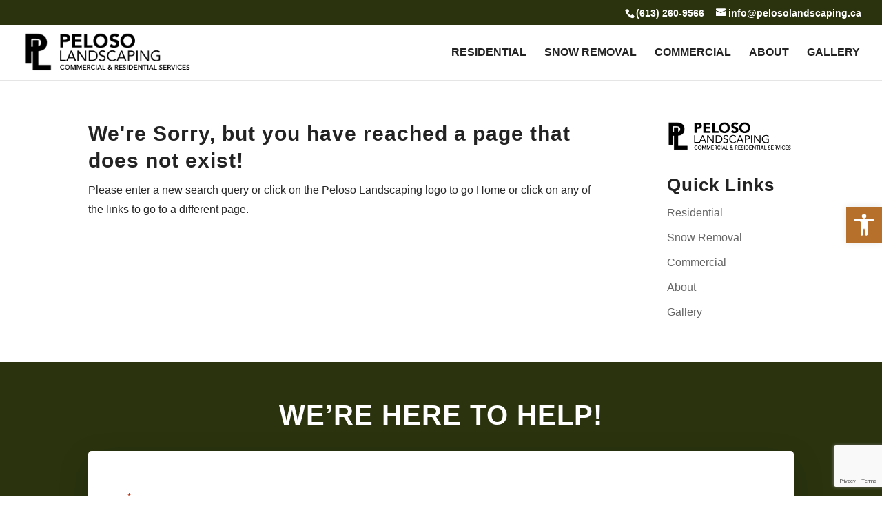

--- FILE ---
content_type: text/html; charset=utf-8
request_url: https://www.google.com/recaptcha/api2/anchor?ar=1&k=6Lcv7OwpAAAAALfM7QSeaOzI_5nzlTGOSbDBhjLX&co=aHR0cHM6Ly9wZWxvc29sYW5kc2NhcGluZy5jYTo0NDM.&hl=en&v=PoyoqOPhxBO7pBk68S4YbpHZ&theme=light&size=invisible&badge=bottomright&anchor-ms=20000&execute-ms=30000&cb=8ydd2wbye4by
body_size: 48777
content:
<!DOCTYPE HTML><html dir="ltr" lang="en"><head><meta http-equiv="Content-Type" content="text/html; charset=UTF-8">
<meta http-equiv="X-UA-Compatible" content="IE=edge">
<title>reCAPTCHA</title>
<style type="text/css">
/* cyrillic-ext */
@font-face {
  font-family: 'Roboto';
  font-style: normal;
  font-weight: 400;
  font-stretch: 100%;
  src: url(//fonts.gstatic.com/s/roboto/v48/KFO7CnqEu92Fr1ME7kSn66aGLdTylUAMa3GUBHMdazTgWw.woff2) format('woff2');
  unicode-range: U+0460-052F, U+1C80-1C8A, U+20B4, U+2DE0-2DFF, U+A640-A69F, U+FE2E-FE2F;
}
/* cyrillic */
@font-face {
  font-family: 'Roboto';
  font-style: normal;
  font-weight: 400;
  font-stretch: 100%;
  src: url(//fonts.gstatic.com/s/roboto/v48/KFO7CnqEu92Fr1ME7kSn66aGLdTylUAMa3iUBHMdazTgWw.woff2) format('woff2');
  unicode-range: U+0301, U+0400-045F, U+0490-0491, U+04B0-04B1, U+2116;
}
/* greek-ext */
@font-face {
  font-family: 'Roboto';
  font-style: normal;
  font-weight: 400;
  font-stretch: 100%;
  src: url(//fonts.gstatic.com/s/roboto/v48/KFO7CnqEu92Fr1ME7kSn66aGLdTylUAMa3CUBHMdazTgWw.woff2) format('woff2');
  unicode-range: U+1F00-1FFF;
}
/* greek */
@font-face {
  font-family: 'Roboto';
  font-style: normal;
  font-weight: 400;
  font-stretch: 100%;
  src: url(//fonts.gstatic.com/s/roboto/v48/KFO7CnqEu92Fr1ME7kSn66aGLdTylUAMa3-UBHMdazTgWw.woff2) format('woff2');
  unicode-range: U+0370-0377, U+037A-037F, U+0384-038A, U+038C, U+038E-03A1, U+03A3-03FF;
}
/* math */
@font-face {
  font-family: 'Roboto';
  font-style: normal;
  font-weight: 400;
  font-stretch: 100%;
  src: url(//fonts.gstatic.com/s/roboto/v48/KFO7CnqEu92Fr1ME7kSn66aGLdTylUAMawCUBHMdazTgWw.woff2) format('woff2');
  unicode-range: U+0302-0303, U+0305, U+0307-0308, U+0310, U+0312, U+0315, U+031A, U+0326-0327, U+032C, U+032F-0330, U+0332-0333, U+0338, U+033A, U+0346, U+034D, U+0391-03A1, U+03A3-03A9, U+03B1-03C9, U+03D1, U+03D5-03D6, U+03F0-03F1, U+03F4-03F5, U+2016-2017, U+2034-2038, U+203C, U+2040, U+2043, U+2047, U+2050, U+2057, U+205F, U+2070-2071, U+2074-208E, U+2090-209C, U+20D0-20DC, U+20E1, U+20E5-20EF, U+2100-2112, U+2114-2115, U+2117-2121, U+2123-214F, U+2190, U+2192, U+2194-21AE, U+21B0-21E5, U+21F1-21F2, U+21F4-2211, U+2213-2214, U+2216-22FF, U+2308-230B, U+2310, U+2319, U+231C-2321, U+2336-237A, U+237C, U+2395, U+239B-23B7, U+23D0, U+23DC-23E1, U+2474-2475, U+25AF, U+25B3, U+25B7, U+25BD, U+25C1, U+25CA, U+25CC, U+25FB, U+266D-266F, U+27C0-27FF, U+2900-2AFF, U+2B0E-2B11, U+2B30-2B4C, U+2BFE, U+3030, U+FF5B, U+FF5D, U+1D400-1D7FF, U+1EE00-1EEFF;
}
/* symbols */
@font-face {
  font-family: 'Roboto';
  font-style: normal;
  font-weight: 400;
  font-stretch: 100%;
  src: url(//fonts.gstatic.com/s/roboto/v48/KFO7CnqEu92Fr1ME7kSn66aGLdTylUAMaxKUBHMdazTgWw.woff2) format('woff2');
  unicode-range: U+0001-000C, U+000E-001F, U+007F-009F, U+20DD-20E0, U+20E2-20E4, U+2150-218F, U+2190, U+2192, U+2194-2199, U+21AF, U+21E6-21F0, U+21F3, U+2218-2219, U+2299, U+22C4-22C6, U+2300-243F, U+2440-244A, U+2460-24FF, U+25A0-27BF, U+2800-28FF, U+2921-2922, U+2981, U+29BF, U+29EB, U+2B00-2BFF, U+4DC0-4DFF, U+FFF9-FFFB, U+10140-1018E, U+10190-1019C, U+101A0, U+101D0-101FD, U+102E0-102FB, U+10E60-10E7E, U+1D2C0-1D2D3, U+1D2E0-1D37F, U+1F000-1F0FF, U+1F100-1F1AD, U+1F1E6-1F1FF, U+1F30D-1F30F, U+1F315, U+1F31C, U+1F31E, U+1F320-1F32C, U+1F336, U+1F378, U+1F37D, U+1F382, U+1F393-1F39F, U+1F3A7-1F3A8, U+1F3AC-1F3AF, U+1F3C2, U+1F3C4-1F3C6, U+1F3CA-1F3CE, U+1F3D4-1F3E0, U+1F3ED, U+1F3F1-1F3F3, U+1F3F5-1F3F7, U+1F408, U+1F415, U+1F41F, U+1F426, U+1F43F, U+1F441-1F442, U+1F444, U+1F446-1F449, U+1F44C-1F44E, U+1F453, U+1F46A, U+1F47D, U+1F4A3, U+1F4B0, U+1F4B3, U+1F4B9, U+1F4BB, U+1F4BF, U+1F4C8-1F4CB, U+1F4D6, U+1F4DA, U+1F4DF, U+1F4E3-1F4E6, U+1F4EA-1F4ED, U+1F4F7, U+1F4F9-1F4FB, U+1F4FD-1F4FE, U+1F503, U+1F507-1F50B, U+1F50D, U+1F512-1F513, U+1F53E-1F54A, U+1F54F-1F5FA, U+1F610, U+1F650-1F67F, U+1F687, U+1F68D, U+1F691, U+1F694, U+1F698, U+1F6AD, U+1F6B2, U+1F6B9-1F6BA, U+1F6BC, U+1F6C6-1F6CF, U+1F6D3-1F6D7, U+1F6E0-1F6EA, U+1F6F0-1F6F3, U+1F6F7-1F6FC, U+1F700-1F7FF, U+1F800-1F80B, U+1F810-1F847, U+1F850-1F859, U+1F860-1F887, U+1F890-1F8AD, U+1F8B0-1F8BB, U+1F8C0-1F8C1, U+1F900-1F90B, U+1F93B, U+1F946, U+1F984, U+1F996, U+1F9E9, U+1FA00-1FA6F, U+1FA70-1FA7C, U+1FA80-1FA89, U+1FA8F-1FAC6, U+1FACE-1FADC, U+1FADF-1FAE9, U+1FAF0-1FAF8, U+1FB00-1FBFF;
}
/* vietnamese */
@font-face {
  font-family: 'Roboto';
  font-style: normal;
  font-weight: 400;
  font-stretch: 100%;
  src: url(//fonts.gstatic.com/s/roboto/v48/KFO7CnqEu92Fr1ME7kSn66aGLdTylUAMa3OUBHMdazTgWw.woff2) format('woff2');
  unicode-range: U+0102-0103, U+0110-0111, U+0128-0129, U+0168-0169, U+01A0-01A1, U+01AF-01B0, U+0300-0301, U+0303-0304, U+0308-0309, U+0323, U+0329, U+1EA0-1EF9, U+20AB;
}
/* latin-ext */
@font-face {
  font-family: 'Roboto';
  font-style: normal;
  font-weight: 400;
  font-stretch: 100%;
  src: url(//fonts.gstatic.com/s/roboto/v48/KFO7CnqEu92Fr1ME7kSn66aGLdTylUAMa3KUBHMdazTgWw.woff2) format('woff2');
  unicode-range: U+0100-02BA, U+02BD-02C5, U+02C7-02CC, U+02CE-02D7, U+02DD-02FF, U+0304, U+0308, U+0329, U+1D00-1DBF, U+1E00-1E9F, U+1EF2-1EFF, U+2020, U+20A0-20AB, U+20AD-20C0, U+2113, U+2C60-2C7F, U+A720-A7FF;
}
/* latin */
@font-face {
  font-family: 'Roboto';
  font-style: normal;
  font-weight: 400;
  font-stretch: 100%;
  src: url(//fonts.gstatic.com/s/roboto/v48/KFO7CnqEu92Fr1ME7kSn66aGLdTylUAMa3yUBHMdazQ.woff2) format('woff2');
  unicode-range: U+0000-00FF, U+0131, U+0152-0153, U+02BB-02BC, U+02C6, U+02DA, U+02DC, U+0304, U+0308, U+0329, U+2000-206F, U+20AC, U+2122, U+2191, U+2193, U+2212, U+2215, U+FEFF, U+FFFD;
}
/* cyrillic-ext */
@font-face {
  font-family: 'Roboto';
  font-style: normal;
  font-weight: 500;
  font-stretch: 100%;
  src: url(//fonts.gstatic.com/s/roboto/v48/KFO7CnqEu92Fr1ME7kSn66aGLdTylUAMa3GUBHMdazTgWw.woff2) format('woff2');
  unicode-range: U+0460-052F, U+1C80-1C8A, U+20B4, U+2DE0-2DFF, U+A640-A69F, U+FE2E-FE2F;
}
/* cyrillic */
@font-face {
  font-family: 'Roboto';
  font-style: normal;
  font-weight: 500;
  font-stretch: 100%;
  src: url(//fonts.gstatic.com/s/roboto/v48/KFO7CnqEu92Fr1ME7kSn66aGLdTylUAMa3iUBHMdazTgWw.woff2) format('woff2');
  unicode-range: U+0301, U+0400-045F, U+0490-0491, U+04B0-04B1, U+2116;
}
/* greek-ext */
@font-face {
  font-family: 'Roboto';
  font-style: normal;
  font-weight: 500;
  font-stretch: 100%;
  src: url(//fonts.gstatic.com/s/roboto/v48/KFO7CnqEu92Fr1ME7kSn66aGLdTylUAMa3CUBHMdazTgWw.woff2) format('woff2');
  unicode-range: U+1F00-1FFF;
}
/* greek */
@font-face {
  font-family: 'Roboto';
  font-style: normal;
  font-weight: 500;
  font-stretch: 100%;
  src: url(//fonts.gstatic.com/s/roboto/v48/KFO7CnqEu92Fr1ME7kSn66aGLdTylUAMa3-UBHMdazTgWw.woff2) format('woff2');
  unicode-range: U+0370-0377, U+037A-037F, U+0384-038A, U+038C, U+038E-03A1, U+03A3-03FF;
}
/* math */
@font-face {
  font-family: 'Roboto';
  font-style: normal;
  font-weight: 500;
  font-stretch: 100%;
  src: url(//fonts.gstatic.com/s/roboto/v48/KFO7CnqEu92Fr1ME7kSn66aGLdTylUAMawCUBHMdazTgWw.woff2) format('woff2');
  unicode-range: U+0302-0303, U+0305, U+0307-0308, U+0310, U+0312, U+0315, U+031A, U+0326-0327, U+032C, U+032F-0330, U+0332-0333, U+0338, U+033A, U+0346, U+034D, U+0391-03A1, U+03A3-03A9, U+03B1-03C9, U+03D1, U+03D5-03D6, U+03F0-03F1, U+03F4-03F5, U+2016-2017, U+2034-2038, U+203C, U+2040, U+2043, U+2047, U+2050, U+2057, U+205F, U+2070-2071, U+2074-208E, U+2090-209C, U+20D0-20DC, U+20E1, U+20E5-20EF, U+2100-2112, U+2114-2115, U+2117-2121, U+2123-214F, U+2190, U+2192, U+2194-21AE, U+21B0-21E5, U+21F1-21F2, U+21F4-2211, U+2213-2214, U+2216-22FF, U+2308-230B, U+2310, U+2319, U+231C-2321, U+2336-237A, U+237C, U+2395, U+239B-23B7, U+23D0, U+23DC-23E1, U+2474-2475, U+25AF, U+25B3, U+25B7, U+25BD, U+25C1, U+25CA, U+25CC, U+25FB, U+266D-266F, U+27C0-27FF, U+2900-2AFF, U+2B0E-2B11, U+2B30-2B4C, U+2BFE, U+3030, U+FF5B, U+FF5D, U+1D400-1D7FF, U+1EE00-1EEFF;
}
/* symbols */
@font-face {
  font-family: 'Roboto';
  font-style: normal;
  font-weight: 500;
  font-stretch: 100%;
  src: url(//fonts.gstatic.com/s/roboto/v48/KFO7CnqEu92Fr1ME7kSn66aGLdTylUAMaxKUBHMdazTgWw.woff2) format('woff2');
  unicode-range: U+0001-000C, U+000E-001F, U+007F-009F, U+20DD-20E0, U+20E2-20E4, U+2150-218F, U+2190, U+2192, U+2194-2199, U+21AF, U+21E6-21F0, U+21F3, U+2218-2219, U+2299, U+22C4-22C6, U+2300-243F, U+2440-244A, U+2460-24FF, U+25A0-27BF, U+2800-28FF, U+2921-2922, U+2981, U+29BF, U+29EB, U+2B00-2BFF, U+4DC0-4DFF, U+FFF9-FFFB, U+10140-1018E, U+10190-1019C, U+101A0, U+101D0-101FD, U+102E0-102FB, U+10E60-10E7E, U+1D2C0-1D2D3, U+1D2E0-1D37F, U+1F000-1F0FF, U+1F100-1F1AD, U+1F1E6-1F1FF, U+1F30D-1F30F, U+1F315, U+1F31C, U+1F31E, U+1F320-1F32C, U+1F336, U+1F378, U+1F37D, U+1F382, U+1F393-1F39F, U+1F3A7-1F3A8, U+1F3AC-1F3AF, U+1F3C2, U+1F3C4-1F3C6, U+1F3CA-1F3CE, U+1F3D4-1F3E0, U+1F3ED, U+1F3F1-1F3F3, U+1F3F5-1F3F7, U+1F408, U+1F415, U+1F41F, U+1F426, U+1F43F, U+1F441-1F442, U+1F444, U+1F446-1F449, U+1F44C-1F44E, U+1F453, U+1F46A, U+1F47D, U+1F4A3, U+1F4B0, U+1F4B3, U+1F4B9, U+1F4BB, U+1F4BF, U+1F4C8-1F4CB, U+1F4D6, U+1F4DA, U+1F4DF, U+1F4E3-1F4E6, U+1F4EA-1F4ED, U+1F4F7, U+1F4F9-1F4FB, U+1F4FD-1F4FE, U+1F503, U+1F507-1F50B, U+1F50D, U+1F512-1F513, U+1F53E-1F54A, U+1F54F-1F5FA, U+1F610, U+1F650-1F67F, U+1F687, U+1F68D, U+1F691, U+1F694, U+1F698, U+1F6AD, U+1F6B2, U+1F6B9-1F6BA, U+1F6BC, U+1F6C6-1F6CF, U+1F6D3-1F6D7, U+1F6E0-1F6EA, U+1F6F0-1F6F3, U+1F6F7-1F6FC, U+1F700-1F7FF, U+1F800-1F80B, U+1F810-1F847, U+1F850-1F859, U+1F860-1F887, U+1F890-1F8AD, U+1F8B0-1F8BB, U+1F8C0-1F8C1, U+1F900-1F90B, U+1F93B, U+1F946, U+1F984, U+1F996, U+1F9E9, U+1FA00-1FA6F, U+1FA70-1FA7C, U+1FA80-1FA89, U+1FA8F-1FAC6, U+1FACE-1FADC, U+1FADF-1FAE9, U+1FAF0-1FAF8, U+1FB00-1FBFF;
}
/* vietnamese */
@font-face {
  font-family: 'Roboto';
  font-style: normal;
  font-weight: 500;
  font-stretch: 100%;
  src: url(//fonts.gstatic.com/s/roboto/v48/KFO7CnqEu92Fr1ME7kSn66aGLdTylUAMa3OUBHMdazTgWw.woff2) format('woff2');
  unicode-range: U+0102-0103, U+0110-0111, U+0128-0129, U+0168-0169, U+01A0-01A1, U+01AF-01B0, U+0300-0301, U+0303-0304, U+0308-0309, U+0323, U+0329, U+1EA0-1EF9, U+20AB;
}
/* latin-ext */
@font-face {
  font-family: 'Roboto';
  font-style: normal;
  font-weight: 500;
  font-stretch: 100%;
  src: url(//fonts.gstatic.com/s/roboto/v48/KFO7CnqEu92Fr1ME7kSn66aGLdTylUAMa3KUBHMdazTgWw.woff2) format('woff2');
  unicode-range: U+0100-02BA, U+02BD-02C5, U+02C7-02CC, U+02CE-02D7, U+02DD-02FF, U+0304, U+0308, U+0329, U+1D00-1DBF, U+1E00-1E9F, U+1EF2-1EFF, U+2020, U+20A0-20AB, U+20AD-20C0, U+2113, U+2C60-2C7F, U+A720-A7FF;
}
/* latin */
@font-face {
  font-family: 'Roboto';
  font-style: normal;
  font-weight: 500;
  font-stretch: 100%;
  src: url(//fonts.gstatic.com/s/roboto/v48/KFO7CnqEu92Fr1ME7kSn66aGLdTylUAMa3yUBHMdazQ.woff2) format('woff2');
  unicode-range: U+0000-00FF, U+0131, U+0152-0153, U+02BB-02BC, U+02C6, U+02DA, U+02DC, U+0304, U+0308, U+0329, U+2000-206F, U+20AC, U+2122, U+2191, U+2193, U+2212, U+2215, U+FEFF, U+FFFD;
}
/* cyrillic-ext */
@font-face {
  font-family: 'Roboto';
  font-style: normal;
  font-weight: 900;
  font-stretch: 100%;
  src: url(//fonts.gstatic.com/s/roboto/v48/KFO7CnqEu92Fr1ME7kSn66aGLdTylUAMa3GUBHMdazTgWw.woff2) format('woff2');
  unicode-range: U+0460-052F, U+1C80-1C8A, U+20B4, U+2DE0-2DFF, U+A640-A69F, U+FE2E-FE2F;
}
/* cyrillic */
@font-face {
  font-family: 'Roboto';
  font-style: normal;
  font-weight: 900;
  font-stretch: 100%;
  src: url(//fonts.gstatic.com/s/roboto/v48/KFO7CnqEu92Fr1ME7kSn66aGLdTylUAMa3iUBHMdazTgWw.woff2) format('woff2');
  unicode-range: U+0301, U+0400-045F, U+0490-0491, U+04B0-04B1, U+2116;
}
/* greek-ext */
@font-face {
  font-family: 'Roboto';
  font-style: normal;
  font-weight: 900;
  font-stretch: 100%;
  src: url(//fonts.gstatic.com/s/roboto/v48/KFO7CnqEu92Fr1ME7kSn66aGLdTylUAMa3CUBHMdazTgWw.woff2) format('woff2');
  unicode-range: U+1F00-1FFF;
}
/* greek */
@font-face {
  font-family: 'Roboto';
  font-style: normal;
  font-weight: 900;
  font-stretch: 100%;
  src: url(//fonts.gstatic.com/s/roboto/v48/KFO7CnqEu92Fr1ME7kSn66aGLdTylUAMa3-UBHMdazTgWw.woff2) format('woff2');
  unicode-range: U+0370-0377, U+037A-037F, U+0384-038A, U+038C, U+038E-03A1, U+03A3-03FF;
}
/* math */
@font-face {
  font-family: 'Roboto';
  font-style: normal;
  font-weight: 900;
  font-stretch: 100%;
  src: url(//fonts.gstatic.com/s/roboto/v48/KFO7CnqEu92Fr1ME7kSn66aGLdTylUAMawCUBHMdazTgWw.woff2) format('woff2');
  unicode-range: U+0302-0303, U+0305, U+0307-0308, U+0310, U+0312, U+0315, U+031A, U+0326-0327, U+032C, U+032F-0330, U+0332-0333, U+0338, U+033A, U+0346, U+034D, U+0391-03A1, U+03A3-03A9, U+03B1-03C9, U+03D1, U+03D5-03D6, U+03F0-03F1, U+03F4-03F5, U+2016-2017, U+2034-2038, U+203C, U+2040, U+2043, U+2047, U+2050, U+2057, U+205F, U+2070-2071, U+2074-208E, U+2090-209C, U+20D0-20DC, U+20E1, U+20E5-20EF, U+2100-2112, U+2114-2115, U+2117-2121, U+2123-214F, U+2190, U+2192, U+2194-21AE, U+21B0-21E5, U+21F1-21F2, U+21F4-2211, U+2213-2214, U+2216-22FF, U+2308-230B, U+2310, U+2319, U+231C-2321, U+2336-237A, U+237C, U+2395, U+239B-23B7, U+23D0, U+23DC-23E1, U+2474-2475, U+25AF, U+25B3, U+25B7, U+25BD, U+25C1, U+25CA, U+25CC, U+25FB, U+266D-266F, U+27C0-27FF, U+2900-2AFF, U+2B0E-2B11, U+2B30-2B4C, U+2BFE, U+3030, U+FF5B, U+FF5D, U+1D400-1D7FF, U+1EE00-1EEFF;
}
/* symbols */
@font-face {
  font-family: 'Roboto';
  font-style: normal;
  font-weight: 900;
  font-stretch: 100%;
  src: url(//fonts.gstatic.com/s/roboto/v48/KFO7CnqEu92Fr1ME7kSn66aGLdTylUAMaxKUBHMdazTgWw.woff2) format('woff2');
  unicode-range: U+0001-000C, U+000E-001F, U+007F-009F, U+20DD-20E0, U+20E2-20E4, U+2150-218F, U+2190, U+2192, U+2194-2199, U+21AF, U+21E6-21F0, U+21F3, U+2218-2219, U+2299, U+22C4-22C6, U+2300-243F, U+2440-244A, U+2460-24FF, U+25A0-27BF, U+2800-28FF, U+2921-2922, U+2981, U+29BF, U+29EB, U+2B00-2BFF, U+4DC0-4DFF, U+FFF9-FFFB, U+10140-1018E, U+10190-1019C, U+101A0, U+101D0-101FD, U+102E0-102FB, U+10E60-10E7E, U+1D2C0-1D2D3, U+1D2E0-1D37F, U+1F000-1F0FF, U+1F100-1F1AD, U+1F1E6-1F1FF, U+1F30D-1F30F, U+1F315, U+1F31C, U+1F31E, U+1F320-1F32C, U+1F336, U+1F378, U+1F37D, U+1F382, U+1F393-1F39F, U+1F3A7-1F3A8, U+1F3AC-1F3AF, U+1F3C2, U+1F3C4-1F3C6, U+1F3CA-1F3CE, U+1F3D4-1F3E0, U+1F3ED, U+1F3F1-1F3F3, U+1F3F5-1F3F7, U+1F408, U+1F415, U+1F41F, U+1F426, U+1F43F, U+1F441-1F442, U+1F444, U+1F446-1F449, U+1F44C-1F44E, U+1F453, U+1F46A, U+1F47D, U+1F4A3, U+1F4B0, U+1F4B3, U+1F4B9, U+1F4BB, U+1F4BF, U+1F4C8-1F4CB, U+1F4D6, U+1F4DA, U+1F4DF, U+1F4E3-1F4E6, U+1F4EA-1F4ED, U+1F4F7, U+1F4F9-1F4FB, U+1F4FD-1F4FE, U+1F503, U+1F507-1F50B, U+1F50D, U+1F512-1F513, U+1F53E-1F54A, U+1F54F-1F5FA, U+1F610, U+1F650-1F67F, U+1F687, U+1F68D, U+1F691, U+1F694, U+1F698, U+1F6AD, U+1F6B2, U+1F6B9-1F6BA, U+1F6BC, U+1F6C6-1F6CF, U+1F6D3-1F6D7, U+1F6E0-1F6EA, U+1F6F0-1F6F3, U+1F6F7-1F6FC, U+1F700-1F7FF, U+1F800-1F80B, U+1F810-1F847, U+1F850-1F859, U+1F860-1F887, U+1F890-1F8AD, U+1F8B0-1F8BB, U+1F8C0-1F8C1, U+1F900-1F90B, U+1F93B, U+1F946, U+1F984, U+1F996, U+1F9E9, U+1FA00-1FA6F, U+1FA70-1FA7C, U+1FA80-1FA89, U+1FA8F-1FAC6, U+1FACE-1FADC, U+1FADF-1FAE9, U+1FAF0-1FAF8, U+1FB00-1FBFF;
}
/* vietnamese */
@font-face {
  font-family: 'Roboto';
  font-style: normal;
  font-weight: 900;
  font-stretch: 100%;
  src: url(//fonts.gstatic.com/s/roboto/v48/KFO7CnqEu92Fr1ME7kSn66aGLdTylUAMa3OUBHMdazTgWw.woff2) format('woff2');
  unicode-range: U+0102-0103, U+0110-0111, U+0128-0129, U+0168-0169, U+01A0-01A1, U+01AF-01B0, U+0300-0301, U+0303-0304, U+0308-0309, U+0323, U+0329, U+1EA0-1EF9, U+20AB;
}
/* latin-ext */
@font-face {
  font-family: 'Roboto';
  font-style: normal;
  font-weight: 900;
  font-stretch: 100%;
  src: url(//fonts.gstatic.com/s/roboto/v48/KFO7CnqEu92Fr1ME7kSn66aGLdTylUAMa3KUBHMdazTgWw.woff2) format('woff2');
  unicode-range: U+0100-02BA, U+02BD-02C5, U+02C7-02CC, U+02CE-02D7, U+02DD-02FF, U+0304, U+0308, U+0329, U+1D00-1DBF, U+1E00-1E9F, U+1EF2-1EFF, U+2020, U+20A0-20AB, U+20AD-20C0, U+2113, U+2C60-2C7F, U+A720-A7FF;
}
/* latin */
@font-face {
  font-family: 'Roboto';
  font-style: normal;
  font-weight: 900;
  font-stretch: 100%;
  src: url(//fonts.gstatic.com/s/roboto/v48/KFO7CnqEu92Fr1ME7kSn66aGLdTylUAMa3yUBHMdazQ.woff2) format('woff2');
  unicode-range: U+0000-00FF, U+0131, U+0152-0153, U+02BB-02BC, U+02C6, U+02DA, U+02DC, U+0304, U+0308, U+0329, U+2000-206F, U+20AC, U+2122, U+2191, U+2193, U+2212, U+2215, U+FEFF, U+FFFD;
}

</style>
<link rel="stylesheet" type="text/css" href="https://www.gstatic.com/recaptcha/releases/PoyoqOPhxBO7pBk68S4YbpHZ/styles__ltr.css">
<script nonce="0uQX66gvegLhTlrjoypYCA" type="text/javascript">window['__recaptcha_api'] = 'https://www.google.com/recaptcha/api2/';</script>
<script type="text/javascript" src="https://www.gstatic.com/recaptcha/releases/PoyoqOPhxBO7pBk68S4YbpHZ/recaptcha__en.js" nonce="0uQX66gvegLhTlrjoypYCA">
      
    </script></head>
<body><div id="rc-anchor-alert" class="rc-anchor-alert"></div>
<input type="hidden" id="recaptcha-token" value="[base64]">
<script type="text/javascript" nonce="0uQX66gvegLhTlrjoypYCA">
      recaptcha.anchor.Main.init("[\x22ainput\x22,[\x22bgdata\x22,\x22\x22,\[base64]/[base64]/[base64]/ZyhXLGgpOnEoW04sMjEsbF0sVywwKSxoKSxmYWxzZSxmYWxzZSl9Y2F0Y2goayl7RygzNTgsVyk/[base64]/[base64]/[base64]/[base64]/[base64]/[base64]/[base64]/bmV3IEJbT10oRFswXSk6dz09Mj9uZXcgQltPXShEWzBdLERbMV0pOnc9PTM/bmV3IEJbT10oRFswXSxEWzFdLERbMl0pOnc9PTQ/[base64]/[base64]/[base64]/[base64]/[base64]\\u003d\x22,\[base64]\\u003d\\u003d\x22,\x22w5vCqU7Cv8O4w6rCgFVZBjDCv8Kyw6hWecKswplfwonDlgbDghorw5QFw7UEwoTDvCZBw5IQO8KpfR9KaiXDhMOrWznCusOxwoZ9wpV9w7jCu8Ogw7YXWcOLw685QynDkcKBw6gtwo0SYcOQwp95B8K/wpHCiFnDkmLCocORwpNQSXc0w6hDdcKkZ0U5woEeKMKXwpbCrF9fLcKOYsKeZsKrLcOOLiDDnVrDlcKjdsKjEk9Mw6RjLhrDo8K0wr4NUsKGPMKBw7jDoA3CqAHDqgpyMsKENMK9wpPDsnDCuiR1eyvDngI1w4VNw6lvw5LCvnDDlMO/PyDDmMOzwoVYEMKQwqjDpGbCgsKAwqUFw6xkR8KuGMO2IcKzQcKdAMOxQWLCqkbCu8O7w7/DqSvCkScxw7cJK1LDi8Kvw67DscOAVlXDjiLDgsK2w6jDuGF3VcK5woNJw5DDuwjDtsKFwq8Uwq8/RF3DvR0BQSPDisOAY8OkFMKAwpnDtj4VacO2wogTw7bCo34zfMOlwr42wo3Dg8Kyw5VmwpkWNSZRw4onMhLCv8KYwp0Nw6fDnR44wro/ZztEZFbCvk5dwoDDpcKeZMK8OMOobS7CusK1w4/DlMK6w7p/wqxbMQLCqiTDgx9vwpXDm2omN2TDk3d9Xy0Kw5bDncK7w79pw57CtcOGFMOQJ8KEPsKGN15IworDoxHChB/DnC7CsE7CgsKHPsOCfnEjDXdmKMOUw7xRw5JqYcKNwrPDuGcZGTUDw4fCixM2UC/CsxcRwrfCjREuE8K2WsKzwoHDin1xwps8w7XCnMK0wozCkjkJwo9ow5V/wpbDnhpCw5ooBz4Ywo0YDMOHw6rDu0Mdw60GOMOTwqjClsOzwoPCmWZiQHUjCAnCjMKXYzfDjA96ccO3JcOawoUNw47DisO5J398ScKwbcOUS8Ocw6MIwr/DhcOcIMK5HsOUw4liYjp0w5UZwrl0dQcbAF/CmcKwd0DDsMKowo3CvTHDgsK7woXDvwcJWyI5w5XDvcOROXkWw4R/LCweFgbDngQywpPCosO7JFw3dW0Rw67Cnx7CmBLCvcKkw43DsCJww4Vgw6wLMcOjw7HDnGNpwoUCGGlUw502IcOKHg/DqSA5w68Rw5/[base64]/[base64]/Dk8Obw5vDnMKMw57DpAktfl8BN8OHWR7DkhjCjnchdGUSUcOxw7DDlsKcU8KSw6UQEcKtE8O/wogbwr45VMKRw6slwqjCmXc/dGwcwpHCnVTDocKUakbDucKAwpcPwrvCkR3DjUM3w6YYB8KFwqQXwoxgGFbCpsKZw4Ufw6nDmQ/CvFhKE2TDrsOIByIwwqMkwqJEQRLDuD/DnMKJw74gw7/[base64]/Cs1QpBcK0bjbDmMOQZcK5VHA/[base64]/Di8OxGidXw7DDnsOpwrpfw7vCucO8wqzDr8K6Ol/DrFvCsXHDk1jCtcKwGT7DnDEnTcODw6I5D8OeAMOTwowew4DDpU7DkhQXwrHCmsOGw6FRXMKQGwsCHcOgM3DCmBTDqsOyZgUAVsK+ahIowphnY0fDiFc9EH7Ck8OdwoQ8Z1rCpWzCv0TDjDgZw4Jxw6HDtsKpwqvClsKDw5/DkUfCpcKgK3PCi8ObC8KCwqMmPcKLbsOfw6siw4A0ByHDpjLDm3kpZcKlFEbCrTbDn1svWSpMw48tw4Zuwp05w4DDjkDDvsKow4kJV8KmJW/[base64]/CtRs2RSwdw7nDiMK5KRfCtsOOw4LDu8O4w5ABK3dmwp7CgMK3w5x4A8KWw6HCrcK0FcKnw67CncKXwrHClGk2LMKwwr54w6FMHsKawp/Cv8KmYCnCocOleQ/[base64]/QB1LNsKrwpxdwqDDqcOGRsOkB8OZw7LClcKBDwwFwpXCm8KxOcKAT8KZwpvCoMOow7xOcnM/[base64]/[base64]/[base64]/CpcKlwoNQCRzDu8OUwqkKN8OXB8O8w48SGcOyMkoAS3PDp8KzXsOeJ8OVbz1Ad8ODMcKZZlJ6bx7DhMOPwod4H8OUHWRSMDEow4DCt8KwTEPDgnTDrhHDt3jCjMKRwrZtHcOEwp/CjGjCksOhUCjDjF8ccThDV8KvMMK9QzHDoidEw6wvCyvCucK2w5fCi8K9KgAbwobDokNKbh/CqMKlwrvDs8OHw4HDpsK2w7/DkcOZwoBTbErCscK8HUAIFsOJw6UGw4fDucOZw6fDpUnClsKlwrPCocKjwpw+YcKJJU/DucKRVMKUWcOgw6zDtzlLwq9ww4B2WsOCVBrDg8ORwr/[base64]/Cl8KSw4TDpcKgw6TCisOZDcOew5vDv8Opd8KlA8OTwrMgJG/CjVtpUcKgw57DqMKxZMOFXMKnw7g+Dx7DuRbDmBZNAg1XViR0M3sqwrcFw5M1wqXChMKVBMKzw7vCrlZMDVMkAMOLTXPCvsKrwq7CosKfe1/CrcO0alrDtcKAHXTDsGFIwozChC4Nwo7Dt2lyJD3CmMO8QCRabxVXw4zDshtVIhQQwqdROMOlwqMmVcKNwqFBw5ocb8KYwpXDnV9GwrzDskTDmcOeUF3DiMKBVMOwUMKDwr7DkcKgOEYpwoHDmSBERsKRwo4/[base64]/DoDDDpF5MTHBiwoPCm33CosO/cgDCkMK/UMOFUsKhSkDChcK7w6TDpMKoCBnCq2HDsGRKw43CuMOTw5/CmsK9wqppQh7CtcK7wrd1acOfw6DDkFDDkcOlwpTCk2VxTcOlwoA8CsKVwqPCsGduIFLDvkNkw7nDn8KMw5EAWzTCmwFlw4nCtnMbe23DuGE0YMOiwrxtUcOYaXVgw5XCtsKjw5jDgsOkw7LDgnzDjcO/wpvCk1DDssOgw63Cg8Okw45WCwnDjcKPw6DDkMO6IxJnWW/Dn8Ogw7kbbMOsfMO/w65AcsKjw555w4bChcO6w43Dr8K3wo7CrG7DjTrCmlnDgsO/[base64]/DicOEcAXDncKwwpjDs8OQw77CvcOeWsO0BgTDiMK5PsOgwogWZ0LDjsOQwqQIQMKbwr/DpRkSX8OIQMKbwrnChMKZO3jCqsKoPsK/w7fDnCjDggHDl8O+LwRcwofDusORagE7w5h3woEpFcKAwo5jMMOLwrPDty3DgyARGMOUw4/CnXx6w7nCq3x8w41RwrNvw5IedW/DqxvDgnfDl8OMOMOvP8KvwpzCpsK3wrRpwpDCtMKnSsOnw5ZRwoBJETYWEh00woPCocKRDBjDjMKwVsKtOsKNBG7DpMKxwr3DrXNpSTPDiMKLXsOcwq4fQz7CtkNvwpnCpjXCrGTChcKKQcOIV2rDmz/CmzbDisOEwpfCnsOJwo7CtxE2wo/Di8KAIcObwpFIXMK7acKIw6MAJcKQwqZ7J8Kdw7LClDwrJQDCp8OZbjdgw7ZXw4bDm8KgPMKVw6QDw6/CkMOuP3oFEMKWNsO9w5XCp1nDu8KRw4zCp8KsPMO+woXCh8KsKgHDusKhV8OCw5QzMzxaKMOzw5UlLMKrwpDDpDXDgcKUV1bDk3PDpcKxDMK/w7rDgMOyw4UGw5IKw601w6wywrTDgBNmwqzDm8OGMH4Mw7Y5wp87w5YRw6ZeNcKawpjCr3lVG8KBfcOaw7bDlcKYG0nDvknCrcOVRcKKfAXCpMK+w47Dt8OdcGvDklsJwrIHwpbCkEBTwooSGwDDicKhU8O/wqzCshclwosIIwDCqCnClw0LYsO5LAXDsRzDi1LDtcKic8KoLxjDl8OIAQMrXMKxWXbCm8K9TsOVTcOhwppGbCDDkcKDAcOKIMOvwrHCqMKTwpvDt0jDh1wfYMOIYmPCp8KTwqMXw5HDvsK1wo/[base64]/[base64]/w7TCjsOpX8KUQMO6w7F7e1jDtT0EMMO2w61Nwr7DgsOPa8Olwq7DpCAcRHTDksOew77CuxrDiMOkasOMNsO/YWnDs8Krwq7DqMOQwoDDjMO5MkjDjSF7woQENsKkHsOOWh/CnAg6YQImwpnCu28adTBvI8KuLsKkwoAVwp0oQsK3OS/[base64]/w79zED/DgkrDozJbwrtuw7jDvMKFeMKMARxewprCmcONASxnwqUQw5wlfjbDn8OHw4ZQZ8OewpvCihx0K8KBwpDCpFRPwoB/E8KFfEXCiG7Cv8Ocw5l7w5vDsMKqwrnCncOndHzDoMONwq8LFMOKw4/DlV4DwocaEzQlwrR8w5fDgMOrRgQUw7Fsw5rDrcKZGcKAw7U4w6MlBsKJwoo8wp/[base64]/DisOEOQrDnh9tBMOWwp7Cr23DgcO0wopgwqJLN3cYAXlcw77CkMKVw6J/ED/DpwPCisKzwrHDqwzCq8KqKy7CksKuHcKPFsK/w6bDvFfCj8K1w4bDrB7Dr8O0wprDrcOJwqkQw60pYsKuenTCnMOGw4LCh1TDo8OMw4vDhnoENsKwwq/DlRXDsyPCksKyDxTCuyDCj8O/eF/CoFQIc8KQwqfDhSoVL1DCj8KFwqcdWEtvwrfDuybCkUppU3NQw6PCkQkzbGhgMSrCvwNFw47DjAnClznDk8Klw5jDsXQ8wrRvbMO1w4jDssK2wpbDuXQLw7Rtw7zDhcKHLE8FwojDlcOZwo7CnFLCjMO5fAxmwqsgVCUzw6/[base64]/DscODb2rDgQPCmsOOw4J7w7HDssOkwrQEbMKEw7siwpvChX7CpMO5wokMe8OnTADDmMOnYS9owptgaWvDoMK+w5bDlcKMwqkMbMKpPSYgw6wrwrV2w77DqXkPO8OPwo/DocOxwrvDhsKOwqXDhlwiwozCkMKCw4dWWsOmw5d3w5/CsX3DhsKZw5HCiFsHwqxwwrvCtFXClsK5wqd/JsO3wr3DpcO7fg/CkzpGwrTCp19wdMOBwoxGR0LDksKpWX3Cr8OjV8KXMsO5HMKrLEXCocOnw5zCp8K6w4TDuRhDw6h/wolBwpklFcKuwqEyGWfCl8ODb2LCvz4cJxk2TwvDvMOVw5vCu8O7wr3Ck1rDhw54Pi3CjXl0EMKmw4/Dk8ONwrXDj8OxAsOrUinDhsKlw7UEw4ZXI8O+UsKYfsKkwrtdOQ5XNcKCcMOGwpDCsFhgHXDDmcOjNCttW8K2cMO3FDF7E8KowodXw4ZmEBTCiE4xwprDgDUUVjNaw6XDusK9wo8WJAnDv8K+woskSAdxw5sLw4dfAsKULQLDg8OWwo/[base64]/DuMOdwoUwwqTClFnDksK0w5HCgcK2ekcbwogfw50sH8OxBMKRw73CuMO+wrfCo8KLw6AKVR/CrEd8d2V+wrcnFcK9w7QIwqViwr/Co8O3UsOlFhfCl3vDgmDCocO0ZB4hw7bCt8KPexfDux00wrXCr8Kow5TDt1EMwpZ+AXLCh8K5woR7woN8wpt/woLCmirCpMO3UiHDglQlAj3CjcOwwqrCtcKiYwhdw4rCscOgwrY6w6AYwop/FjjCumHDh8KLwqTDqsKjw6lpw5zCgkLCqCwcw7nChsKpekd+w7wEw6rCtyRQK8OzU8OkCsKRQsOMwqvDsm3DqMO0wqPDqFYRasKEJMOxK2LDmh9UbsKQUsKOworDgGJbbi7DlMKQwq7Dh8KqwosbJhvDoVHCgV1fJGh8w4J8FsOrw7fDk8KkwprDmMOmwoTCtcO/F8KLw6sIAsKrITE6d0bCvcOtw6A6wqAkwqMsfcOEworDjRNowpwnIV8LwrFTwptQHcOXbsO5wpjCqcOMw7JSw6rCpcOzwrPDtsOvTTXDjADDuAphbzZ4DEDCu8OIIsKRfcKePMOUFsOpQcOcDsOow4zDslo0VMK9Q3ggw5LCnRfDiMORwp/[base64]/DuyIbC8KGwpZTw4PCj8KtQsOeFVXCsxjChTPChHsKw41awoHDiyVTUMOpc8O4QsKbw6R2CGFHKD3DnsOHeE4/wqjCpVzCgDnCn8KOQcOjw5EmwoRDw5YTw57CiCjCjQZvQEYNQmXCsz3DkjrDgRJEEcKSwqhcw4HDuGPCkMKxwpXCtMKxfmTCnsKFwqEAworCjsKbwp0gWcKwVMORwo7CvsOAwpRMw7MxAcK1wr/CosKNA8KXw58jEsKiwrtuQHzDhSLDssKYTMOYNcOWwozDuzY/cMOKTcObwp9ow71/w4tPwoA/DMOdIU7CgAU4w7EFH3p0FUfCicKvwqEedsKfw6/DpMOLw5FqVydTasOZw6gCw7FKIkAqY0TChcKoP3LDtMOIw7EpLTTDocKbwqzCmm3DvRvDq8K3W2XDii8XcGLCssO4w4PCqcKwfMOHO0dtwqcEwr3Ck8OQw4HDlAE6IlhKAEJLw6JFwq4Xw4sGeMK7wpdrwppywoLChMO/PMKdDB8/XyTDnMKtwpQmKMKGw781esKpw6BVXMOqVcOUfcO6KMKEwojDuT/DusK/UkpwQcOpwp93wqXCjxNtGsKkw6cMPSPDnD8JATIsawjDicKUw6DCgFPCvMK7w7JCw5wewpF1D8KVwqp/w7Bdw7TCjVtEH8K4w64/w5ckw6nCt042FUHCtcOyXHA+w7rClcO7wqjCvErDrcKiFGEmP1I1woMjwpvCuSfCkHBpwoRtSFLCiMKRacOuQMKlwqLDosKNwqvCtDjDt0M/w4LDgsKwwoVXeMK0KWvCkMOSSULDmRlIw6h2wow3PyHCkFtYw77Cm8KawqMJw78cw6HCgXNrW8K6wrEjw5QBwoxjRTzCjhvDhD8QwqTCn8Ozw4vDuWcmw4Q2FkHCk0jDqcKKecKvwq3DthfDoMOhwoslw6FcwoQrMUzCjn0ybMO/w4UAVGXDp8K9wq1Ww60nQ8KXd8O+JjdiwrhIw7hMw6ICw6Rdw4ofwrnDs8KJGMO7X8Obwqllb8KLYsKWwpJXwp7Cm8Ovw7jDrlnDi8KmbyYFb8KowrfDt8OfK8O8w7bCjBUQw7xTw55IwoXCpm/DvcOnQ8OOdsKGYMOdB8ONNsOow5nCqS7DssKDw4/Dp1LCpFbDuG3CojXCpMOWwpVxScOrEsKbfcKjwpdjwrxbwrE1wp43woYOwpxpP0JES8K0wp0Lw4LCj0spEAAkw6rCuG4Iw4ccw6o7wpXClMOyw7TCvTJLw7wXKMKPLMOlU8KCOcK+DWHCgQwDXBFJw6DCisOGZsOGACLDpcKNTcOTw4J0w4jCrVbCjcONw4fCtA/CisK7wrzClnTCiGvDjMO4w7LDg8KREsKdCcKJw5ZuNMOCwq0BwrPCpMKeUMOvwprDolJuwq/DrxAlw79Zwp3DkxgBwobDgMOvw5B/a8KGacOQBW/CgVZLCk0oH8Ose8KWw54+DELDpCnClW3DlcOlwrnDlwcAwoXDtHfCmjzCt8K6IsOmcsK3w6vDtMO/[base64]/ClX3DvGLCssKMW8Kcw4tGwp3Ciwg3w5UCwofCusOVUTMcw7NJWsOgJcOrLnBow7/DqcOUTzBrwoDCjWUEw7piOcKQwoEMwqlhw4I3I8Knw6U7w7IDWyxpbMO7wpo9w4XDj1kTNUrDrQ4Fw7rDrcO0w4AOwq/CkAFBfcOkb8KjdUBxw7lxw5DDjsO2HMOowotPw5UGZsKmw44JWidtPsKYJ8KLw67DscK0eMOiH2fDvFgiAxkiA00zwrnDssOJP8KsZsOvw7bDmmvChkvCjV04wr1KwrXDlXEkYhtIFMKndjVHw7zCtHHCicOzw7l4wpvCqcKjw6/CtMOPw4YkwpnDt2Nww7rDnsK9w67DpMKpw6zDj2FUwqV0w4/DosOzwr3DrxDCusOyw71qLgIsRWjDqC0QZx/[base64]/AcKKw6hhBCrDncKtZMOTw7t6wqVfNsKUwofCvMOwwrbCpMOQXAJ/WlxDwrAwfErCnU1Uw5vCk00CWlzCnMKAMQ0XPkzDlMOuw40Zw6DDhUrDmmrDsTfCpsKYWj0nOHMfNlImWMKiw4tjEAk/cMOebsKSOcOow5J5f0U/CgtYwp/[base64]/w6TCvMO6wrB1bsOIXcKlwp9KCBYyX8OHw4F/woN8TnMmNWkPJsO/wo4QOVRRTFjDvsK7O8OmwpLCiVvCu8KFHAnClhHCjC9vccOowr4Cw7XCocOGwq5cw4hqw4cGPl0mAEUME1fCr8KIVcKSWXIjAcOgwoAwQMOowqd5acKKJAdGwpFTBMOHwonChMO+QRRKw4pkw6zCmizCqsKuw4R/Pj/CiMKiw6zCszZPJcKXwp7CikPDjcKiw7Yqw5RwNVXCp8Okw4nDr2TCgMKuW8OGIhJ1wq7CojAQYzg8wq5Bw5zCq8KEwpvDrcOIwpjDgkrCo8KJw5YUwp4Ow6hKMsKXw6nCv2jCqhTDlDN/AMO5HcKkI2gTw6k7VsO2wqQHwphKdsK3w48yw69bfMOKwr16RMOYCcOzwqY+wpU8LcO4wrt7cT4rb2N+w5ggOzjDj357wpfDgmvDk8OBfjLClcKgw5/[base64]/[base64]/[base64]/PyvDvcO+HsK6w7LCrnBrHMKlJcOyJcKPCMOmwqXCrQrCncOTd0UAw6dlP8OLSFE7NcOuJcOZw67CusKjwpTCh8K/VMKaUU9Ew77CgcOUwqtuwoLCoHXCqsOTw4bCr1/CuknCtl4qwqLDrW18woTCigLDqzVtwoPCvjHDisO7VFrCocOcwqh0V8KWOnk+F8Kfw61DwonDh8K1w57CgBEHacO1w6XDnMKLwoxNwrwjcMK7aG3Dj0bDi8KuwrvCgcOnwrhHwr/Cu1HCiCnCkMKFw4VkQ01wW0LDjFrDmR/[base64]/CukXCiMO+UsKqwpPCgsO5w7siRlrDm8O5YcK3w4gCD8Kcw4VhwrLCq8KhZ8KZw6EKwqxnX8OdKVXCj8Krw5JWwonCvcOpw7zDo8KsTg3Cn8KFIUnCgm/Cr27CqMK+w618aMOLCztRLFRgPQtuw7jCvy5bw6rDjnrCtMOMwqcWwonCvWwceiLDrnFmDmPDjmgVw7EAGDXCsMOTwrbChh9Xw6s6wqTDmcKFwqbCsn7Cs8Orwp0Awr7ClcOgZsKDMzYNw4EBEMKbdcKxZgdoSMKWwqnCry/[base64]/DpsKhw4bCt8Ouw5HDmHV1wrUEOgnCusKUw6piK8K+WGpzwrEgasO+w4zDkmUVw7vDskzDtsOhw50UPTLDgMKawoc0QzfDjcOMIcOJT8Ofw5YLw6clIzjDt8OeCsOsEsOpNGHDjVIAw6fCs8O8P1zCr3jCph9Fw5PCtAoYOcOgG8KIw6XCrnZxwpjDmXvCtm3ChWPCqk/ClWzCnMOOw5M9BMOIRibDng7Ck8OZRsOrcnTDmETCgGHCrDbCvsOLehBRwr0Gw7rDp8K4wrfDrWPCgsKmw4nChcO0JC/DpC/[base64]/[base64]/Ck8KkwpvCksO/JF/DoVXDg8Ocw4xiwrNLwoM1w6JFw6Jlwp/DqMOzJ8KqS8OufkwMwqDDp8Klw5rCisOmwqB8w6XCgcOTXCBsFsKmIMOJP2EYw4jDusOULMO1WjMMwq/[base64]/UH3DkQ/DlsOVScKDw5MCwrXDtMO4wqDDvsKWA0fCucOEPU7Ch8KKw5bCrMOAYV3CvcKtUcKswrYuw7nCgMK/Ux3CoXpkQcOEwqvCiDnCkzxxanrDksOyRFrCvnzCk8OmCjI0CWPDvznDjcKQYjTDvFfDscOSScOYw5BLw4rDrsO6wrRUwqrDhA5FwpjCnBzDtBnDvMOPw7cHcHfChsKnw4PCnTPDjsK8F8O/wpcWLMOqMkPCmcOTwrjDnEHDtURBwoNPK2gwSkw/wpk4w5HCvSd6E8K9wpBUIcKnw6PCrsOWwrzCtyxhwqg2w4MJw7Y8ZADChCMuI8O0w4zDvwzDnT49DlXCq8O6F8ODw5zDiHjCtilDw4IXw7zDhRzDnjjCsMOwO8O/[base64]/OcKcw504RAxSwozCnDjDuTrCscKZVhjCuznDjsKXCjZYSR8dXcKfw6JiwqNHDBTDp2Nvw5TCrQF/wqDCtBHDl8OIdSgfwpxQUCkjw45MO8KQNMK7w4FoSMOsNzzCvXJbNlvDp8O1EMK/[base64]/Cuw7DjMKZFUd+wqkOw7wZwrYEw6ZYIcK1SsK8a8O+wo0lwoscwrnDp2l7woJpwqjDrCDCgAggWgxFw7x5K8Krw6DCm8OlwpzDgsKfw7Z9wqB8w5Bsw6EHw5TCknjCs8KSJMKeI3d9U8KMwpV9b8O9Lhh2PcOCSSvCqg8GwoNoS8KFCFXCpTXChsKmHcOHw4/[base64]/Cpm/Cj004w7sww7DCgRTClEHDk2LDksONDsORw4oSacO6BgvDosKHw7TCr30UBMKTwozDrXTDjWsfJ8OEd0rDrcOKawTCkm/DjcKiFMK5wppvKX7CrhDCiWlgw4rDiAbDkMKkw7RTCA5sGRlaBV0VdsK0wo4FQmnDiMO7w7DDiMOLw6fCiGXDpsKyw4LDgcOFw7cXTXXDnkcNwpbDicO8KcK6w7zDsz7CiEUtw5wSw4RlbsOtwpHCjsO+VxU1JCDDsGxSwq/[base64]/Cu8OganNaScKKLcOFwpp4wobCqMKtPkhew4fCjnxXwoYlBMO4b1YQYhE4ecKWw4fCn8ObwpjCjcKgw6drwplWTi3CocK9bWDCuQtswoNIcsKFwo/CscKLwobDrcOtwooOwqoaw7vDpMK2K8K+wrLDtFV+Vl/[base64]/CEDCo8OOcsKIwp93w5fDgsOWfhlTI8OcZEBtU8O5Wn/Dv393w6rChVJBwpzCvBTCtw87wrswwqjDusOww5fClRImQ8OOXsKedCBafDTDgQrCqcOzwprDvW5ww5zDksK0P8KqH8OzdsKawpzCgGbDqMOkw4BSw4JrwpzCgSTCuw0HFsOrw7LCnsKJwo83XcOpwrzChMOhGBDCqzHDrjrDkX0kWm/[base64]/CrMOBJhrDpW3Dmg/CpyEbwrjDtlfDvV7DiUzCv8Kvw6XCvEUIKsO1wrnDvCVww7fDiDvCrA/Dj8KWXcOYeEvCrcKQw7PDpkfCqEBpwqgaw6TDl8K9VcKKWMKJXcO5wppmwq5lwrMxwoggw6LDkgjDtcKdwrTCtcK7w7jDjMKtw4gIfHbCu2lxwqsgLMOYwrVrTMO4ZzUIwrcIwrxJwp/[base64]/DscKnw7PDmjk4d8OAScK6PzHDkkHDgHLDl8OYah/CnydXwox9w57CgsKxKnV0wrwkwrvDg3PCmWXDlAPCu8OuTSXClUg8BhgLw6pBwoHChcOxT01Qw5wJNAskaw4zOQLCvcKXwqnDi3jDkWdyYh8awqPDiHvDkR/Dn8KbA2jDrMO0bBrCocOFKTAFLCV3BH9fO1TCoAJXwqsdwpIKCcO6QMKxwo/[base64]/w7xnw7TCrcO4b8Kyw6nCoMOxL8OlKMO4wr9Tw7LDhmMFwo55wpZBD8OHw6jCs8Ogb3nCiMOJwolzF8OVwoHCuMK9J8OdwpplSBTDo2k6w4vCrR/DlsOgFsOVMFpXw5fCnwUXwqxvVMKAD0nDtcKJw5giwpHCi8K2VcK5w5M+NcKTBcOCw70dw6INw7vDq8OPwog+w7TChcKswoPDusKOOcOBw6oDT3JQasKgTF/ChkbCpi7Dq8K+YhQNw6Fkw7kjw6zClG5nw4rCosK6wosiFsOvwpvDtRg3wrhLShLClkZcw69AHkBke2/CvBFdNmxzw6Vxwq9xw4/ChcOTw6fDmFXCnRVTw6jDtXwWVhrCkcOZdwRFwq16WCzChcO5wojDgnrDlcKCwo9Rw7rDrsODN8K5w6Q0w6HDnMOme8KvIcKvw4TClx3CosOGV8K2w5RMw4A4esOQw6Myw6cLw7zDhVPDr0LDjFtmYMKmZMK8BMKsw7wnS2MkDcKWTXfCvCR/[base64]/CgsKnwoFJwo43w7PCjmg6w54zRj0Lw7LCn3MpBkErw7DDgko5QU/[base64]/CkAHCgSU7w6HDgmjCgRXCocOaw6YOLBsOw5VBMcKIU8Ksw4HCqGjCkDnCkh3DkMOfwpPDscKNZMOxIcOhw7kqwrE4CDxrW8OHVcO/wqoId3xJHHQBXcKFNUt6c0jDt8KmwoAGwrIKEAvDgMOFY8KdKMO/w7nDjcK3MCosw4zCjAkSwr1xC8KhVMKGw5zCoG3CrsK1f8O7wqcZET/DuMKbw5ZLw6oyw5jCsMOtS8KpZCN6eMKDw4TDp8Khwo5MXMOvw4nCrcKwfFRPS8KKw4EUw6M6acO/w4QawpE3XcOpw64Awog8FsOLwrkUw5bDsi/DuEfCtMKxw4o3wpbDjGLDunN1C8Kaw4p1wp/CjMKTw5rCq0/[base64]/VV1gGmQ4w6rDk8K8woTDqFHDrAduwohlw7nColPCkcOZw6oWIAkJO8Ohw67DmU5nwoDDqMKOF3nCmcOxF8K0w7QQw5TDhjkzSRd1PRjCmlEnKcOSwoshw5l3wpluwofCscOHw6QoaFFQOcKMw4xpV8KnYsOdLDzDvFkkw5/ChFXDqsKSTSvDlcORwp3CtHAuwpTCjcK7TcKhwpPCpxZbGRvCosOWwrnDucKIZTBpRUkEV8K3wp7Cl8KKw4TChXzCrSPDpsKgw6fDvAtMe8K3OMOjdgkMXcOBwodhw4AdayrCosOAEmFxCMOmw6PCvTI8wqo3Bk5gTkbCsj/CrMKbw6DCtMOaICzCkcKzw5DDoMOpFwdAB3/CmcOzd3HCiA0ywoN9w68CDmvDlsKZw7NPGmM7WMKkw5sZI8Kww59vDmh+BSfDmlcxBcOqwrBRwr3Cr2XDusO4wp9hVcO8b2BxG1E5wpXDnsO6cMKLw6XDmxNETWrCoWk9wpBqw7fCmGFHDy9swp3CoQAdbF4CI8O7WcOXw5Mjwp/DkBjCo2Blw5DCmj12w4PDnAkZPcONwqRDw43DgsOFw7PCrMKOBsKlw6LDuUIrw4R9w4F7GMKhMMKdwpAta8O0woUkwrQYRsOTw6YDFDXCl8OywrMjw5ASScKnLcOwwpTCl8OEaQBhVA/[base64]/CucKgwprCu8Otw5wHw6R8w7zDnlDCn8Onw4XDkTvCn8K3wrU1esKwDy/[base64]/Dqjhpw6zCmcK3W1Bvb3lBeC02w5/DosOewrobwpfDm0DCnMKpNsKKdVvDlcOfJ8KjwojCgkDCqcOYcMOrbkPCkWPDiMOuAnDDhwfCo8OKd8KRHwg0SlIUIGvDlMOQwogIwpQhJgt1wqTCscKEw6/CsMKowoLCknI4L8KSYh/DsAMaw5rCh8KdEcOLwrHDoVPDhMKTwqYlBMKdwoLCssOhXSZPY8OOwr7Cr2EVY1s1w5HDjMKRwpMgfijDr8KHw6nDucOowqDChC5bw4Ndw7TDuzzDtMOlfl9mI0kxw79HY8Kfw45uWFzCtMKSwovDuksrW8KCPcKbw50Kw6NzQ8K/G0HDmAI6U8Orw7B/wr0dan1HwoE8SUjCoBzChsKSwp9nCsK8eGnDh8OwwonCnz7CtcO8w7bCu8OsAcORG1bCpsKPw6HCnV0peHjDo0TDnSDDo8KUXXdSZ8K6EsOLOFsGHg0Bwq9mPQ/Ci1pMBmZaF8ORXTzCjMODwp7DsBwjDsOPax/[base64]/CugnDo8KXdmNZWjjCusOzwqHDpWzCrXBaci/DgMKpTMOyw7dqGsKAw6nDjsOgL8K2XsKDwrExwpxnw7lEw7HCpHDCjBA6RsKSw5Faw68KDHJ0woYKwofDicKMw4jDoXhKYsKiw4fCl0ljwrbDusKze8KISWfChSDDkwPCisKlSV3DlMO0bcO7w4ZGDj8cSlLDuMOdbm3DpGMVfywFPQ/CtE3CpsKHJMORHsKRbV3DtBfCtBnDpwhKw7kPGsOtYMKKw6/[base64]/CjEdQPn/DlRIqRcOlIcO2SBPDpsOHcMKiwrxBwoXDqx/DoCB9YyhtJSDDq8OaV2nDiMK6RsKzNn0BG8KXw6xiRMKLw4F+w5HCpgzCr8K7YU3CtDzDj0vCoMKvw6BofcKrwr/[base64]/Cl8KoasOyw4rDsl5/w4PDpRQDw6nDgFLDt1YrX8OBw5Eiw7Z/w43CssODw5XCu1VNfi7Cs8OrQlhBesKWwrQwFTLDicOjwrLCoEZNw7doPhpGwr9dw4zCjcK4w6xdw47Ct8K0woFVwoVhw7d/BRzDjwhNYxcYw6MyeW5wH8KGwqLDuhJ/dXU6wrXDlcKBJxkdHkEewoXDn8KNw7DCiMOawq8Ow43DjsOawrZdecKfwoHDgcKYwqnDkUt8w4HDhMKtbsO4JcKnw5nDuMKCasOpcQEqSRPCqzBzw6wCwqDDrlLCohvCgcOPw7zDjAvDtMOebA/Dr1FswrM8ccOuCkPDun7DsmhvP8OKCB7CgA1pw6nCjwNJw5TCuSLColNgwrQCUgIJw4I4w6IibhbDgkc8ZcOXw5klwrHDhcKeX8O3Y8KtwpnDscOCWTNNw6LDrMO3w4thw4TDsF/[base64]/CucO9MzpMG8O9IHHCvMOmDDTCp8KBw5HDusKgXcKLD8OYYU92Rz3DucKRYT3Cj8Kew6/CnMOTXCLCgj4VF8KWDELCucOXw4wFB8Kqw4NsJcKQHsKyw5bDusKTwq/CtcKjw41WasOawos9KXY/wprCq8OfYBJYfChowosYwoxtZMOWTMK4w45dEsKbwrIow4lVwovCmkw/w6Fow68+E1I5wpXCgEtkSsOSw6B+wp0Kw515NcOYwpLDuMOxw544acOgcG/DsgvDhcOnwqrDkA3CjhjDgcKtw5DCnyTCuSrDpCvCscK2wqDCrMKeUcKjw5EfIcOOOcKnBsOCCsKew4w8wrgewojDrMKYwp9HP8Ktw7/CuhVxfcKXw59Jwo4nw7FOw55IcsK0JsO0I8OzAx4GbgJYWg/CrTTDgcKCVcOhwrFYMCMRBsKEwr/DtmvDsWBjPMO6w63Cl8OVw4XDvcKpKsO4w43DjCnCvMO+w7bDrnRSP8OEwosxw4I9wr9UwooQwrdXwoxzAUdsFsKPW8K+w4lVaMKFwq3DqcKGw4nDtsKhAcKeFxzDu8KyRihDN8OoIRjDscKvP8OOAlonE8KWB2ENwp/DpSYgccKtw6Yfw7/[base64]/[base64]/[base64]/CriFkw7HCmAHDj8Kgw69EQ8KzwqbCmGvCjWDDqcKqwpUCamgHw7sSwrAsVcOgPsOWwqXCjyXCj3/CmsKOSiNmfsKvwq7ChMO/wr/DoMOyJw0DSiLCmi3DsMKfcnUQbcK+JMO2w5TCn8KNA8KGw5FUecKswq4YJcKWw77ClFpew6LCrcOBScOxwqIpwpZkworCk8OxcMOOwpcfw7nCr8OdK3/Dnwphw5rCisO6Ry/CmhjDuMKBX8KxDwrDmMKDasO1BgAywo44V8KNcn9/wqVIbh4swoYQwoBkIsKjI8OXw7xpQkbDt3jCpRlDw6HDi8KEwoAVI8KwwoTDu13DhyvCn0hmOcKpwr3CiknCvsKtB8KXJ8Kjw5sjwqFDAUFdLnHDr8OhDh/[base64]/Com4tXUfCl3/ClMK0GcOfAcK2wrDCnsOUwrdYM8OYwpx8bBXDpMO5Ix3CvWJwIRjClcOGw6/[base64]/bX1/wpQod8O8w5g5w5LCozbCjCzCoj/[base64]/TDN5VsOhw7kNCx7Ck8OQNMOxw6g5I1fDiCfCv13ChsK3w5fChEJ9ZA0Pw7NsdjDDvVogwrQCCsOrw4zCn0bDpcONw4VMw6HCksKQTcKxaWbCjcO4wo7DjsOgTsOgw7LCn8K5w64OwrQ+woYxwoLClcOOw5QXwo/Dv8K0w5HCkz9yFsOyJ8OlQmzCg0wMw4vCg3kqw6/CthRuwpgew5/Cvx/DlEtaD8KSwq9KLcKpA8K+B8KrwrkNw5/CrD7DvsOGQhVlTBvDn3PDtjluw7ElQsOIG3klW8OzwqjCj1Fewr9Kwo/CnwNuw5fDsmhLbxzCm8Ofw5w7WcOew6HChMOBwoZOJUrDrlwTBHRZBsOjcExbWAfCt8OAUGNbYUtRw77Co8O2wp/CvcOlZXYNIcKTwoojwpsewpvDmsKsP0nDnh5oVsO+XiHCqMKjLh7Dg8OlIcKwwr9Bwp/DljbDoVDCn0HDlnHChRjDp8KeKhMiw71yw4goSMKZd8KiaSNIFDnCgyPDqSvDjHrDhFHDl8OtwrF+wrfCvMKdLlfDgBrCkcKGZwTCml3CssKRw7ofHMKhMxIgw4HCoDrDnCjDvMOzBcOZwrbCpjkYaiLCuhDDhWDDkis/ZzzCtcK4wpwdw6TDkcKvWzfCniNCHm7DjcKewr7DoEvDoMOxHg/[base64]/CmsKSGS4lw7g3w7hPQTTCl8OUNAPDrAcWDS0wdgcNwo9tYSHDtxHDh8KsAzA0M8K9I8Kuwp55QAPDlXDCtXoQw60rE0rDn8OWw4bDrz7DjsOYXcOdw7E/OhdOcDHCiT54wqXDucKJJzHDhcO4OgZoYMOWw6PDucO/[base64]/[base64]\\u003d\\u003d\x22],null,[\x22conf\x22,null,\x226Lcv7OwpAAAAALfM7QSeaOzI_5nzlTGOSbDBhjLX\x22,0,null,null,null,0,[21,125,63,73,95,87,41,43,42,83,102,105,109,121],[1017145,623],0,null,null,null,null,0,null,0,null,700,1,null,0,\[base64]/76lBhnEnQkZnOKMAhnM8xEZ\x22,0,0,null,null,1,null,0,1,null,null,null,0],\x22https://pelosolandscaping.ca:443\x22,null,[3,1,1],null,null,null,1,3600,[\x22https://www.google.com/intl/en/policies/privacy/\x22,\x22https://www.google.com/intl/en/policies/terms/\x22],\x22mcF5QghXQSXuu1Kw7KhzMfUZb6XMjZe2b8McSnho+ds\\u003d\x22,1,0,null,1,1769468080641,0,0,[196,70],null,[247],\x22RC-LPsVgVnQjNsoeQ\x22,null,null,null,null,null,\x220dAFcWeA6gVdAgzjAsOXhA1y7e0kqKSbN8xfFkxDjUYC3UkQDvzlbZZBxlKixs0C-INF36HJY71pZZnFr3y6PDkq81hDyRPG0ugQ\x22,1769550880692]");
    </script></body></html>